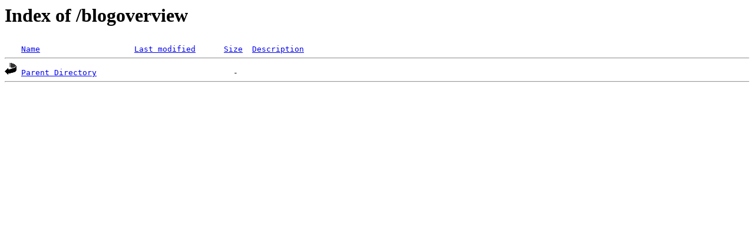

--- FILE ---
content_type: text/html;charset=ISO-8859-1
request_url: http://images.themagiscian.com/blogoverview/?C=M;O=A
body_size: 301
content:
<!DOCTYPE HTML PUBLIC "-//W3C//DTD HTML 3.2 Final//EN">
<html>
 <head>
  <title>Index of /blogoverview</title>
 </head>
 <body>
<h1>Index of /blogoverview</h1>
<pre><img src="/__ovh_icons/blank.gif" alt="Icon "> <a href="?C=N;O=A">Name</a>                    <a href="?C=M;O=D">Last modified</a>      <a href="?C=S;O=A">Size</a>  <a href="?C=D;O=A">Description</a><hr><img src="/__ovh_icons/back.gif" alt="[PARENTDIR]"> <a href="/">Parent Directory</a>                             -   
<hr></pre>
</body></html>
